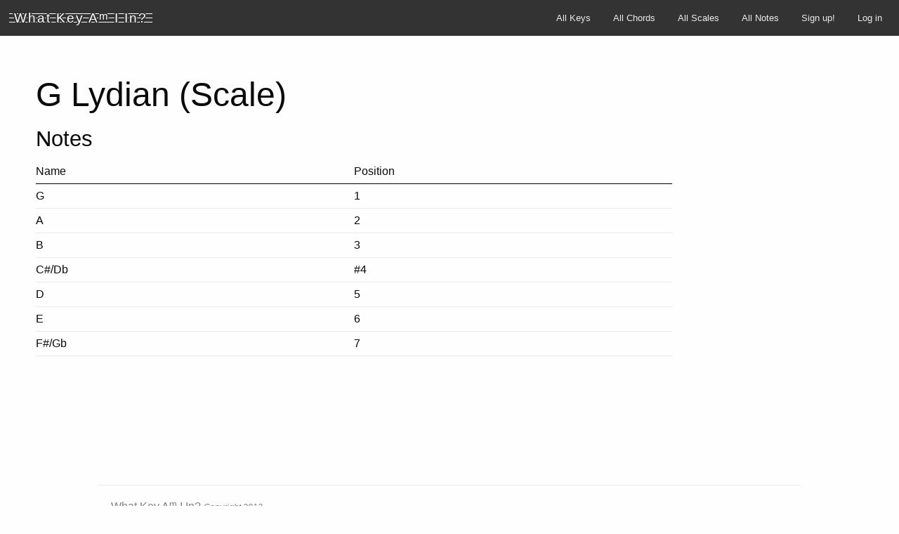

--- FILE ---
content_type: text/html; charset=utf-8
request_url: https://whatkeyamiin.com/scales/227-scale-g-lydian
body_size: 11461
content:
<!DOCTYPE html>
<html lang="en">
  <head>
    <meta charset="utf-8" />
    <meta name="viewport" content="width=device-width, initial-scale=1.0" />
    <meta name="msvalidate.01" content="8F5507C9C4A5BCFEF9288EA46CC1F154" />

    <title>Scale - Lydian</title>
    <link rel="stylesheet" media="screen" href="/assets/application-9e5fb1b870db2538a61c6419f423e25ed6e8f9cb10d4db8ce769c867285fdfe8.css" />
    <meta name="csrf-param" content="authenticity_token" />
<meta name="csrf-token" content="K29VSvtfJSYUVJyLx/rXnWhufB6QDw19Pxfm588vS7YWJfA0eTv/FnuTbgSpm8uFpC9B08ybr0R55rfwaPg4Ww==" />
    <!--[if lt IE 9]>
<script src="http://html5shim.googlecode.com/svn/trunk/html5.js"></script>
<![endif]-->
    
  </head>

  <body data-env="production" class="no-js">
    <script src="/assets/application-63422189dc153c36bb5cc63e74c192c2d88f566326bf7bc06df747dd935fcae0.js"></script>
    <!-- JS for facebook like button -->
  <div id="fb-root"></div>
  <script>(function(d, s, id) {
    var js, fjs = d.getElementsByTagName(s)[0];
    if (d.getElementById(id)) return;
    js = d.createElement(s); js.id = id;
    js.src = "//connect.facebook.net/en_US/sdk.js#xfbml=1&appId=1502013380018157&version=v2.0";
    fjs.parentNode.insertBefore(js, fjs);
  }(document, 'script', 'facebook-jssdk'));</script>
<!-- End JS for facebook like button -->
    <div class="title-bar" data-responsive-toggle="responsive-menu" data-hide-for="medium">
      <button class="menu-icon" type="button" data-toggle="left-off-canvas"></button>
      <div class="title-bar-title" id="title-bar-name"><a href="/">What Key A<span class="what-m-logo">m</span> I In?</a></div>
      <button class="menu-icon" type="button" data-toggle="right-off-canvas"></button>
    </div>
    
    <div class="top-bar" id="responsive-menu">
      <div class="top-bar-left logo-container">
        <div class="name">
          <!-- <div class="logo-line" id="logo-line-one"></div> -->
          <div class="logo-line" id="logo-line-two"></div>
          <div class="logo-line" id="logo-line-three"></div>
          <div class="logo-line" id="logo-line-four"></div>
          <!-- <div class="logo-line" id="logo-line-five"></div> -->
        </div>
        <a href="/"><span class="logo-header">What Key A</span><span class="what-m-logo">m</span><span class="logo-header"> I In?</span></a>
      </div>
      <div class="top-bar-left"><div class="loading-spinner">
  <div class="f_circleG" id="frotateG_01"></div>
  <div class="f_circleG" id="frotateG_02"></div>
  <div class="f_circleG" id="frotateG_03"></div>
  <div class="f_circleG" id="frotateG_04"></div>
  <div class="f_circleG" id="frotateG_05"></div>
  <div class="f_circleG" id="frotateG_06"></div>
  <div class="f_circleG" id="frotateG_07"></div>
  <div class="f_circleG" id="frotateG_08"></div>
</div></div>
      <div class="top-bar-right">
        <ul class="vertical medium-horizontal menu">
        <li><a href="/keys">All Keys</a></li>
        <li><a href="/chords">All Chords</a></li>
        <li><a href="/scales">All Scales</a></li>
      <li><a href="/notes">All Notes</a></li>
      <li class="divider"></li>      
        <li><a href="/users/sign_up">Sign up!</a></li>
        <li><a href="/users/sign_in">Log in</a></li>
    </ul>
  </div>
</div>


    <div class="off-canvas-wrapper">
      <div class="inner-wrap">
        <aside class="off-canvas position-left" data-off-canvas id="left-off-canvas">
  <ul class="vertical menu">
    
    <li><a href="/keys">All Keys</a></li>
    
    <li><a href="/chords">All Chords</a></li>
    
    <li><a href="/scales">All Scales</a></li>
    
    <li><a href="/notes">All Notes</a></li>
    <li><label>Tools</label></li>
      <li><a href="/?tool=keyfinder">keyFinder</a></li>
      <li><a href="/?tool=fretboard">fretBoard</a></li>
      <li><a href="/?tool=keyboard">keyBoard</a></li>
      <li><a href="/?tool=chordbuilder">chordBuilder</a></li>
    <li><label></label></li>
  </ul>
</aside>
        <aside class="off-canvas position-right" data-off-canvas id="right-off-canvas">
  <ul class="vertical menu">
      <li><a href="/users/sign_up">Sign up!</a></li>
      <li><a href="/users/sign_in">Log in</a></li>
  </ul>
</aside>

        <section class="data-off-canvas-content">
          <!-- content goes here -->
        </section>
      <a class="exit-off-canvas"></a>
      
      <div id='flash-message-container'>
        
      </div>
      <div class="horizontal grid-x row">
        <div class="cell large-10 medium-11 small-11 columns small-centered medium-centered large-uncentered" id="main-content">
          <div class="row">
	<div class="small-12 columns">
		<h1 class="show-scale-header">G Lydian (Scale)</h1>
	</div>
</div>

<div class="row note-table">
	<div class="small-12 columns">
		<h3>Notes</h3>
		<div class="horizontal grid-x row note-table-header-row">
			<div class="cell small-6 columns">Name</div>
			<div class="cell small-6 columns">Position</div>
		</div>
			<div class="row">
				<div class="small-12 columns note-table-results" id="">
					<div class="horizontal grid-x row note-table-row" id= note-10 data-toggle = note-drop-10 >
	<div class="cell small-6 columns">G</div>
	<div class="cell small-6 columns">1</div>
</div>

<ul id= note-drop-10 class="dropdown-pane" data-dropdown data-auto-focus="true">
  <li class="note-drop-show"><a href="/notes/10-note-g">Show this note&#39;s page</a></li>
</ul><div class="horizontal grid-x row note-table-row" id= note-0 data-toggle = note-drop-0 >
	<div class="cell small-6 columns">A</div>
	<div class="cell small-6 columns">2</div>
</div>

<ul id= note-drop-0 class="dropdown-pane" data-dropdown data-auto-focus="true">
  <li class="note-drop-show"><a href="/notes/0-note-a">Show this note&#39;s page</a></li>
</ul><div class="horizontal grid-x row note-table-row" id= note-2 data-toggle = note-drop-2 >
	<div class="cell small-6 columns">B</div>
	<div class="cell small-6 columns">3</div>
</div>

<ul id= note-drop-2 class="dropdown-pane" data-dropdown data-auto-focus="true">
  <li class="note-drop-show"><a href="/notes/2-note-b">Show this note&#39;s page</a></li>
</ul><div class="horizontal grid-x row note-table-row" id= note-4 data-toggle = note-drop-4 >
	<div class="cell small-6 columns">C#/Db</div>
	<div class="cell small-6 columns">#4</div>
</div>

<ul id= note-drop-4 class="dropdown-pane" data-dropdown data-auto-focus="true">
  <li class="note-drop-show"><a href="/notes/4-note-c-db">Show this note&#39;s page</a></li>
</ul><div class="horizontal grid-x row note-table-row" id= note-5 data-toggle = note-drop-5 >
	<div class="cell small-6 columns">D</div>
	<div class="cell small-6 columns">5</div>
</div>

<ul id= note-drop-5 class="dropdown-pane" data-dropdown data-auto-focus="true">
  <li class="note-drop-show"><a href="/notes/5-note-d">Show this note&#39;s page</a></li>
</ul><div class="horizontal grid-x row note-table-row" id= note-7 data-toggle = note-drop-7 >
	<div class="cell small-6 columns">E</div>
	<div class="cell small-6 columns">6</div>
</div>

<ul id= note-drop-7 class="dropdown-pane" data-dropdown data-auto-focus="true">
  <li class="note-drop-show"><a href="/notes/7-note-e">Show this note&#39;s page</a></li>
</ul><div class="horizontal grid-x row note-table-row" id= note-9 data-toggle = note-drop-9 >
	<div class="cell small-6 columns">F#/Gb</div>
	<div class="cell small-6 columns">7</div>
</div>

<ul id= note-drop-9 class="dropdown-pane" data-dropdown data-auto-focus="true">
  <li class="note-drop-show"><a href="/notes/9-note-f-gb">Show this note&#39;s page</a></li>
</ul>
				</div>
			</div>
	</div>
</div>
        </div>
        <div class="cell large-2 show-for-large columns" id="main-ad">
          <script async src="//pagead2.googlesyndication.com/pagead/js/adsbygoogle.js"></script>
<!-- Standard Large Skyscraper -->
<ins class="adsbygoogle"
     style="display:inline-block;width:300px;height:600px"
     data-ad-client="ca-pub-5653507966255124"
     data-ad-slot="7924322882"></ins>
<script>(adsbygoogle = window.adsbygoogle || []).push({});</script>
        </div>
      </div>
      <div class="row" id="mobile-footer-ad">
        <div class="medium-11 columns medium-centered show-for-medium-only">
          <script async src="//pagead2.googlesyndication.com/pagead/js/adsbygoogle.js"></script>
<!-- Medium Horizontal Banner -->
<ins class="adsbygoogle"
     style="display:inline-block;width:468px;height:60px"
     data-ad-client="ca-pub-5653507966255124"
     data-ad-slot="3904422488"></ins>
<script>
(adsbygoogle = window.adsbygoogle || []).push({});
</script>
        </div>
        <div class="small-11 columns small-centered show-for-small-only">
          <script async src="//pagead2.googlesyndication.com/pagead/js/adsbygoogle.js"></script>
<!-- Mobile Banner -->
<ins class="adsbygoogle"
     style="display:inline-block;width:320px;height:50px"
     data-ad-client="ca-pub-5653507966255124"
     data-ad-slot="9032626085"></ins>
<script>
(adsbygoogle = window.adsbygoogle || []).push({});
</script>
        </div>
      </div>
      
      <footer class="footer padded">
  <div class="row">
    <div class="small-6 columns">
      <a href="https://github.com/jackerman09/what_key_v003">What Key A<span class="what-m-logo">m</span> I In?</a>
      <span style="font-size: 12px; font-style: italic;">Copyright 2013</span>
    </div>
    <div class="small-6 columns" style="position: relative;">
      <nav>
        <ul class="right">
          <li><a href="/static_pages/about">About</a></li>
          <li><a href="/static_pages/contact">Contact</a></li>
        </ul>
      </nav>
    </div>
  </div>
  <div class='row'>
    <div class='small-4 columns'>
      <a href="https://www.positivessl.com" style="font-family: arial; font-size: 10px; color: #212121; text-decoration: none; position: relative; top: -10px;"><img src="https://www.positivessl.com/images-new/PositiveSSL_tl_trans.png" alt="Positive SSL" title="Positive SSL" height="50" width="50" border="0" /></a>
    </div>
    <div class='small-8 right columns'>
      <ul class="right show-for-medium">
        <li id="fb-like-button"><div class="fb-like" data-href="https://www.facebook.com/whatkeyamiin" data-layout="button_count" data-action="like" data-show-faces="true" data-share="true"></div></li>
        <li>  
<a href="https://twitter.com/share" class="twitter-share-button"
  data-url="https://whatkeyamiin.com/scales/227-scale-g-lydian" data-count="horizontal" data-lang="en" data-size="medium"
>Tweet</a>
    
      <script>!function(d,s,id){
  var js,fjs=d.getElementsByTagName(s)[0];
  if(!d.getElementById(id)){
    js=d.createElement(s);
    js.id=id;js.src="//platform.twitter.com/widgets.js";
    fjs.parentNode.insertBefore(js,fjs);}} (document,"script","twitter-wjs");
</script> 
</li>
        <li>  
<div class="g-plusone gplusshare"
  data-url="https://whatkeyamiin.com/scales/227-scale-g-lydian" data-size="medium" data-annotation="bubble" data-width="80" data-recommendations="false"
></div>
    
      <script type="text/javascript">
  (function() {
    var po = document.createElement('script'); po.type = 'text/javascript'; po.async = true;
    po.src = 'https://apis.google.com/js/plusone.js';
    var s = document.getElementsByTagName('script')[0]; s.parentNode.insertBefore(po, s);
  })();
</script>
</li>
      </ul>
    </div>
  </div>
</footer>

      </div>
    </div>
    <script>
  (function(i,s,o,g,r,a,m){i['GoogleAnalyticsObject']=r;i[r]=i[r]||function(){
  (i[r].q=i[r].q||[]).push(arguments)},i[r].l=1*new Date();a=s.createElement(o),
  m=s.getElementsByTagName(o)[0];a.async=1;a.src=g;m.parentNode.insertBefore(a,m)
  })(window,document,'script','//www.google-analytics.com/analytics.js','ga');

  ga('create', 'UA-38836821-3', 'whatkeyamiin.com');
  ga('send', 'pageview');

</script>
  </body>
</html>

--- FILE ---
content_type: text/html; charset=utf-8
request_url: https://accounts.google.com/o/oauth2/postmessageRelay?parent=https%3A%2F%2Fwhatkeyamiin.com&jsh=m%3B%2F_%2Fscs%2Fabc-static%2F_%2Fjs%2Fk%3Dgapi.lb.en.W5qDlPExdtA.O%2Fd%3D1%2Frs%3DAHpOoo8JInlRP_yLzwScb00AozrrUS6gJg%2Fm%3D__features__
body_size: 161
content:
<!DOCTYPE html><html><head><title></title><meta http-equiv="content-type" content="text/html; charset=utf-8"><meta http-equiv="X-UA-Compatible" content="IE=edge"><meta name="viewport" content="width=device-width, initial-scale=1, minimum-scale=1, maximum-scale=1, user-scalable=0"><script src='https://ssl.gstatic.com/accounts/o/2580342461-postmessagerelay.js' nonce="rPNJn1k49gLblCgX-gvJ6Q"></script></head><body><script type="text/javascript" src="https://apis.google.com/js/rpc:shindig_random.js?onload=init" nonce="rPNJn1k49gLblCgX-gvJ6Q"></script></body></html>

--- FILE ---
content_type: text/html; charset=utf-8
request_url: https://www.google.com/recaptcha/api2/aframe
body_size: 267
content:
<!DOCTYPE HTML><html><head><meta http-equiv="content-type" content="text/html; charset=UTF-8"></head><body><script nonce="yeUnzpQsPxTti5M7gjgRXQ">/** Anti-fraud and anti-abuse applications only. See google.com/recaptcha */ try{var clients={'sodar':'https://pagead2.googlesyndication.com/pagead/sodar?'};window.addEventListener("message",function(a){try{if(a.source===window.parent){var b=JSON.parse(a.data);var c=clients[b['id']];if(c){var d=document.createElement('img');d.src=c+b['params']+'&rc='+(localStorage.getItem("rc::a")?sessionStorage.getItem("rc::b"):"");window.document.body.appendChild(d);sessionStorage.setItem("rc::e",parseInt(sessionStorage.getItem("rc::e")||0)+1);localStorage.setItem("rc::h",'1762575660055');}}}catch(b){}});window.parent.postMessage("_grecaptcha_ready", "*");}catch(b){}</script></body></html>

--- FILE ---
content_type: text/plain
request_url: https://www.google-analytics.com/j/collect?v=1&_v=j102&a=482583205&t=pageview&_s=1&dl=https%3A%2F%2Fwhatkeyamiin.com%2Fscales%2F227-scale-g-lydian&ul=en-us%40posix&dt=Scale%20-%20Lydian&sr=1280x720&vp=1280x720&_u=IEBAAAABAAAAACAAI~&jid=1748140078&gjid=613867169&cid=621979241.1762575658&tid=UA-38836821-3&_gid=1806087435.1762575658&_r=1&_slc=1&z=1745206766
body_size: -450
content:
2,cG-6CF37KKW2X